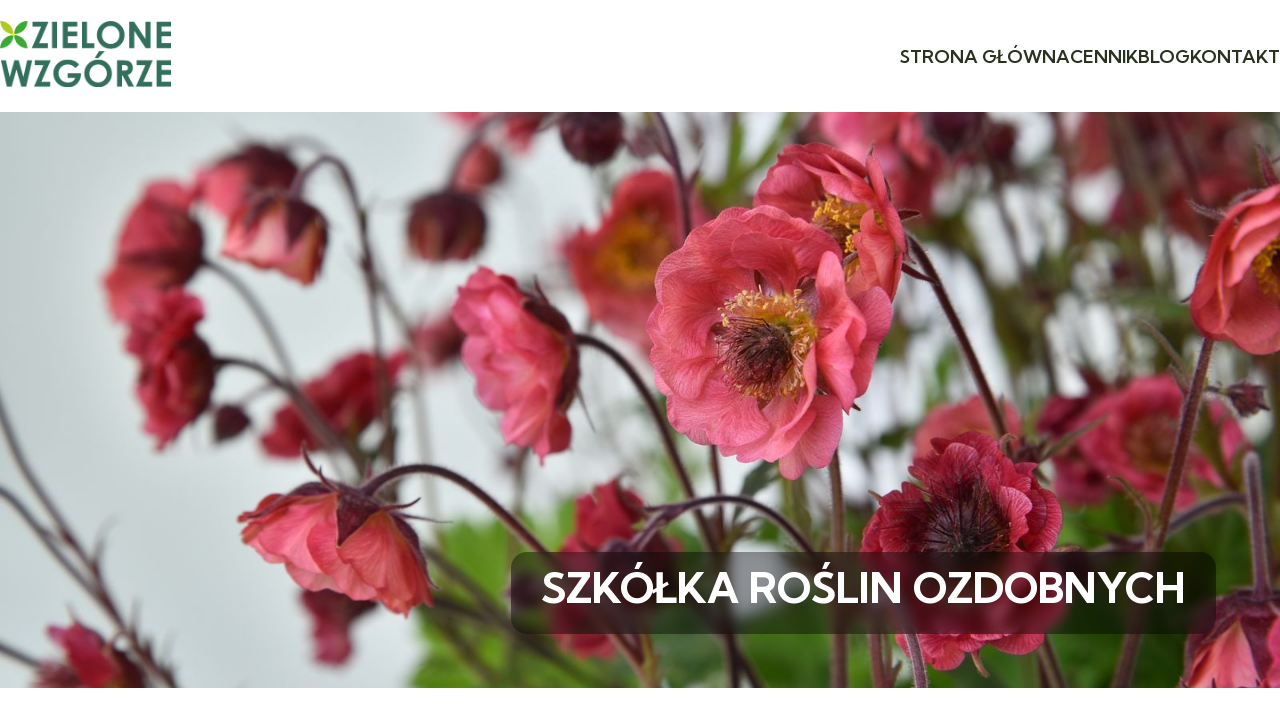

--- FILE ---
content_type: text/html; charset=UTF-8
request_url: https://szkolka-kager.pl/
body_size: 8669
content:

<!doctype html>
<html lang="pl-PL" >

<head>
	<meta charset="UTF-8" />
	<meta name="viewport" content="width=device-width, initial-scale=1" />
	<meta name='robots' content='index, follow, max-image-preview:large, max-snippet:-1, max-video-preview:-1' />

	<!-- This site is optimized with the Yoast SEO plugin v22.1 - https://yoast.com/wordpress/plugins/seo/ -->
	<title>Strona Główna - Zielone Wzgórze</title>
	<meta name="description" content="Strona Główna - Zapraszamy do szkółki roślin Zielone Wzgórze - miejsca pełnego pięknych i zdrowych roślin. Oferujemy szeroki wybór roślin." />
	<link rel="canonical" href="https://szkolka-kager.pl/" />
	<meta property="og:locale" content="pl_PL" />
	<meta property="og:type" content="website" />
	<meta property="og:title" content="Strona Główna - Zielone Wzgórze" />
	<meta property="og:description" content="Strona Główna - Zapraszamy do szkółki roślin Zielone Wzgórze - miejsca pełnego pięknych i zdrowych roślin. Oferujemy szeroki wybór roślin." />
	<meta property="og:url" content="https://szkolka-kager.pl/" />
	<meta property="og:site_name" content="Zielone Wzgórze" />
	<meta property="article:modified_time" content="2024-06-08T10:43:22+00:00" />
	<meta name="twitter:card" content="summary_large_image" />
	<script type="application/ld+json" class="yoast-schema-graph">{"@context":"https://schema.org","@graph":[{"@type":"WebPage","@id":"https://szkolka-kager.pl/","url":"https://szkolka-kager.pl/","name":"Strona Główna - Zielone Wzgórze","isPartOf":{"@id":"https://szkolka-kager.pl/#website"},"about":{"@id":"https://szkolka-kager.pl/#organization"},"datePublished":"2023-12-04T17:20:40+00:00","dateModified":"2024-06-08T10:43:22+00:00","description":"Strona Główna - Zapraszamy do szkółki roślin Zielone Wzgórze - miejsca pełnego pięknych i zdrowych roślin. Oferujemy szeroki wybór roślin.","breadcrumb":{"@id":"https://szkolka-kager.pl/#breadcrumb"},"inLanguage":"pl-PL","potentialAction":[{"@type":"ReadAction","target":["https://szkolka-kager.pl/"]}]},{"@type":"BreadcrumbList","@id":"https://szkolka-kager.pl/#breadcrumb","itemListElement":[{"@type":"ListItem","position":1,"name":"Strona główna"}]},{"@type":"WebSite","@id":"https://szkolka-kager.pl/#website","url":"https://szkolka-kager.pl/","name":"Zielone Wzgórze","description":"","publisher":{"@id":"https://szkolka-kager.pl/#organization"},"potentialAction":[{"@type":"SearchAction","target":{"@type":"EntryPoint","urlTemplate":"https://szkolka-kager.pl/?s={search_term_string}"},"query-input":"required name=search_term_string"}],"inLanguage":"pl-PL"},{"@type":"Organization","@id":"https://szkolka-kager.pl/#organization","name":"Zielone Wzgórze","url":"https://szkolka-kager.pl/","logo":{"@type":"ImageObject","inLanguage":"pl-PL","@id":"https://szkolka-kager.pl/#/schema/logo/image/","url":"https://szkolka-kager.pl/wp-content/uploads/2024/03/cropped-szkolka-logo-poziom1-cut.png","contentUrl":"https://szkolka-kager.pl/wp-content/uploads/2024/03/cropped-szkolka-logo-poziom1-cut.png","width":1871,"height":730,"caption":"Zielone Wzgórze"},"image":{"@id":"https://szkolka-kager.pl/#/schema/logo/image/"}}]}</script>
	<!-- / Yoast SEO plugin. -->


<link rel="alternate" type="application/rss+xml" title="Zielone Wzgórze &raquo; Kanał z wpisami" href="https://szkolka-kager.pl/feed/" />
<link rel="alternate" type="application/rss+xml" title="Zielone Wzgórze &raquo; Kanał z komentarzami" href="https://szkolka-kager.pl/comments/feed/" />
<script>
window._wpemojiSettings = {"baseUrl":"https:\/\/s.w.org\/images\/core\/emoji\/15.0.3\/72x72\/","ext":".png","svgUrl":"https:\/\/s.w.org\/images\/core\/emoji\/15.0.3\/svg\/","svgExt":".svg","source":{"concatemoji":"https:\/\/szkolka-kager.pl\/wp-includes\/js\/wp-emoji-release.min.js?ver=6.5.3"}};
/*! This file is auto-generated */
!function(i,n){var o,s,e;function c(e){try{var t={supportTests:e,timestamp:(new Date).valueOf()};sessionStorage.setItem(o,JSON.stringify(t))}catch(e){}}function p(e,t,n){e.clearRect(0,0,e.canvas.width,e.canvas.height),e.fillText(t,0,0);var t=new Uint32Array(e.getImageData(0,0,e.canvas.width,e.canvas.height).data),r=(e.clearRect(0,0,e.canvas.width,e.canvas.height),e.fillText(n,0,0),new Uint32Array(e.getImageData(0,0,e.canvas.width,e.canvas.height).data));return t.every(function(e,t){return e===r[t]})}function u(e,t,n){switch(t){case"flag":return n(e,"\ud83c\udff3\ufe0f\u200d\u26a7\ufe0f","\ud83c\udff3\ufe0f\u200b\u26a7\ufe0f")?!1:!n(e,"\ud83c\uddfa\ud83c\uddf3","\ud83c\uddfa\u200b\ud83c\uddf3")&&!n(e,"\ud83c\udff4\udb40\udc67\udb40\udc62\udb40\udc65\udb40\udc6e\udb40\udc67\udb40\udc7f","\ud83c\udff4\u200b\udb40\udc67\u200b\udb40\udc62\u200b\udb40\udc65\u200b\udb40\udc6e\u200b\udb40\udc67\u200b\udb40\udc7f");case"emoji":return!n(e,"\ud83d\udc26\u200d\u2b1b","\ud83d\udc26\u200b\u2b1b")}return!1}function f(e,t,n){var r="undefined"!=typeof WorkerGlobalScope&&self instanceof WorkerGlobalScope?new OffscreenCanvas(300,150):i.createElement("canvas"),a=r.getContext("2d",{willReadFrequently:!0}),o=(a.textBaseline="top",a.font="600 32px Arial",{});return e.forEach(function(e){o[e]=t(a,e,n)}),o}function t(e){var t=i.createElement("script");t.src=e,t.defer=!0,i.head.appendChild(t)}"undefined"!=typeof Promise&&(o="wpEmojiSettingsSupports",s=["flag","emoji"],n.supports={everything:!0,everythingExceptFlag:!0},e=new Promise(function(e){i.addEventListener("DOMContentLoaded",e,{once:!0})}),new Promise(function(t){var n=function(){try{var e=JSON.parse(sessionStorage.getItem(o));if("object"==typeof e&&"number"==typeof e.timestamp&&(new Date).valueOf()<e.timestamp+604800&&"object"==typeof e.supportTests)return e.supportTests}catch(e){}return null}();if(!n){if("undefined"!=typeof Worker&&"undefined"!=typeof OffscreenCanvas&&"undefined"!=typeof URL&&URL.createObjectURL&&"undefined"!=typeof Blob)try{var e="postMessage("+f.toString()+"("+[JSON.stringify(s),u.toString(),p.toString()].join(",")+"));",r=new Blob([e],{type:"text/javascript"}),a=new Worker(URL.createObjectURL(r),{name:"wpTestEmojiSupports"});return void(a.onmessage=function(e){c(n=e.data),a.terminate(),t(n)})}catch(e){}c(n=f(s,u,p))}t(n)}).then(function(e){for(var t in e)n.supports[t]=e[t],n.supports.everything=n.supports.everything&&n.supports[t],"flag"!==t&&(n.supports.everythingExceptFlag=n.supports.everythingExceptFlag&&n.supports[t]);n.supports.everythingExceptFlag=n.supports.everythingExceptFlag&&!n.supports.flag,n.DOMReady=!1,n.readyCallback=function(){n.DOMReady=!0}}).then(function(){return e}).then(function(){var e;n.supports.everything||(n.readyCallback(),(e=n.source||{}).concatemoji?t(e.concatemoji):e.wpemoji&&e.twemoji&&(t(e.twemoji),t(e.wpemoji)))}))}((window,document),window._wpemojiSettings);
</script>
<style id='wp-emoji-styles-inline-css'>

	img.wp-smiley, img.emoji {
		display: inline !important;
		border: none !important;
		box-shadow: none !important;
		height: 1em !important;
		width: 1em !important;
		margin: 0 0.07em !important;
		vertical-align: -0.1em !important;
		background: none !important;
		padding: 0 !important;
	}
</style>
<link rel='stylesheet' id='wp-block-library-css' href='https://szkolka-kager.pl/wp-includes/css/dist/block-library/style.min.css?ver=6.5.3' media='all' />
<style id='wp-block-library-theme-inline-css'>
.wp-block-audio figcaption{color:#555;font-size:13px;text-align:center}.is-dark-theme .wp-block-audio figcaption{color:#ffffffa6}.wp-block-audio{margin:0 0 1em}.wp-block-code{border:1px solid #ccc;border-radius:4px;font-family:Menlo,Consolas,monaco,monospace;padding:.8em 1em}.wp-block-embed figcaption{color:#555;font-size:13px;text-align:center}.is-dark-theme .wp-block-embed figcaption{color:#ffffffa6}.wp-block-embed{margin:0 0 1em}.blocks-gallery-caption{color:#555;font-size:13px;text-align:center}.is-dark-theme .blocks-gallery-caption{color:#ffffffa6}.wp-block-image figcaption{color:#555;font-size:13px;text-align:center}.is-dark-theme .wp-block-image figcaption{color:#ffffffa6}.wp-block-image{margin:0 0 1em}.wp-block-pullquote{border-bottom:4px solid;border-top:4px solid;color:currentColor;margin-bottom:1.75em}.wp-block-pullquote cite,.wp-block-pullquote footer,.wp-block-pullquote__citation{color:currentColor;font-size:.8125em;font-style:normal;text-transform:uppercase}.wp-block-quote{border-left:.25em solid;margin:0 0 1.75em;padding-left:1em}.wp-block-quote cite,.wp-block-quote footer{color:currentColor;font-size:.8125em;font-style:normal;position:relative}.wp-block-quote.has-text-align-right{border-left:none;border-right:.25em solid;padding-left:0;padding-right:1em}.wp-block-quote.has-text-align-center{border:none;padding-left:0}.wp-block-quote.is-large,.wp-block-quote.is-style-large,.wp-block-quote.is-style-plain{border:none}.wp-block-search .wp-block-search__label{font-weight:700}.wp-block-search__button{border:1px solid #ccc;padding:.375em .625em}:where(.wp-block-group.has-background){padding:1.25em 2.375em}.wp-block-separator.has-css-opacity{opacity:.4}.wp-block-separator{border:none;border-bottom:2px solid;margin-left:auto;margin-right:auto}.wp-block-separator.has-alpha-channel-opacity{opacity:1}.wp-block-separator:not(.is-style-wide):not(.is-style-dots){width:100px}.wp-block-separator.has-background:not(.is-style-dots){border-bottom:none;height:1px}.wp-block-separator.has-background:not(.is-style-wide):not(.is-style-dots){height:2px}.wp-block-table{margin:0 0 1em}.wp-block-table td,.wp-block-table th{word-break:normal}.wp-block-table figcaption{color:#555;font-size:13px;text-align:center}.is-dark-theme .wp-block-table figcaption{color:#ffffffa6}.wp-block-video figcaption{color:#555;font-size:13px;text-align:center}.is-dark-theme .wp-block-video figcaption{color:#ffffffa6}.wp-block-video{margin:0 0 1em}.wp-block-template-part.has-background{margin-bottom:0;margin-top:0;padding:1.25em 2.375em}
</style>
<style id='classic-theme-styles-inline-css'>
/*! This file is auto-generated */
.wp-block-button__link{color:#fff;background-color:#32373c;border-radius:9999px;box-shadow:none;text-decoration:none;padding:calc(.667em + 2px) calc(1.333em + 2px);font-size:1.125em}.wp-block-file__button{background:#32373c;color:#fff;text-decoration:none}
</style>
<style id='global-styles-inline-css'>
body{--wp--preset--color--black: #000000;--wp--preset--color--cyan-bluish-gray: #abb8c3;--wp--preset--color--white: #FFFFFF;--wp--preset--color--pale-pink: #f78da7;--wp--preset--color--vivid-red: #cf2e2e;--wp--preset--color--luminous-vivid-orange: #ff6900;--wp--preset--color--luminous-vivid-amber: #fcb900;--wp--preset--color--light-green-cyan: #7bdcb5;--wp--preset--color--vivid-green-cyan: #00d084;--wp--preset--color--pale-cyan-blue: #8ed1fc;--wp--preset--color--vivid-cyan-blue: #0693e3;--wp--preset--color--vivid-purple: #9b51e0;--wp--preset--color--dark-gray: #28303D;--wp--preset--color--gray: #39414D;--wp--preset--color--green: #D1E4DD;--wp--preset--color--blue: #D1DFE4;--wp--preset--color--purple: #D1D1E4;--wp--preset--color--red: #E4D1D1;--wp--preset--color--orange: #E4DAD1;--wp--preset--color--yellow: #EEEADD;--wp--preset--gradient--vivid-cyan-blue-to-vivid-purple: linear-gradient(135deg,rgba(6,147,227,1) 0%,rgb(155,81,224) 100%);--wp--preset--gradient--light-green-cyan-to-vivid-green-cyan: linear-gradient(135deg,rgb(122,220,180) 0%,rgb(0,208,130) 100%);--wp--preset--gradient--luminous-vivid-amber-to-luminous-vivid-orange: linear-gradient(135deg,rgba(252,185,0,1) 0%,rgba(255,105,0,1) 100%);--wp--preset--gradient--luminous-vivid-orange-to-vivid-red: linear-gradient(135deg,rgba(255,105,0,1) 0%,rgb(207,46,46) 100%);--wp--preset--gradient--very-light-gray-to-cyan-bluish-gray: linear-gradient(135deg,rgb(238,238,238) 0%,rgb(169,184,195) 100%);--wp--preset--gradient--cool-to-warm-spectrum: linear-gradient(135deg,rgb(74,234,220) 0%,rgb(151,120,209) 20%,rgb(207,42,186) 40%,rgb(238,44,130) 60%,rgb(251,105,98) 80%,rgb(254,248,76) 100%);--wp--preset--gradient--blush-light-purple: linear-gradient(135deg,rgb(255,206,236) 0%,rgb(152,150,240) 100%);--wp--preset--gradient--blush-bordeaux: linear-gradient(135deg,rgb(254,205,165) 0%,rgb(254,45,45) 50%,rgb(107,0,62) 100%);--wp--preset--gradient--luminous-dusk: linear-gradient(135deg,rgb(255,203,112) 0%,rgb(199,81,192) 50%,rgb(65,88,208) 100%);--wp--preset--gradient--pale-ocean: linear-gradient(135deg,rgb(255,245,203) 0%,rgb(182,227,212) 50%,rgb(51,167,181) 100%);--wp--preset--gradient--electric-grass: linear-gradient(135deg,rgb(202,248,128) 0%,rgb(113,206,126) 100%);--wp--preset--gradient--midnight: linear-gradient(135deg,rgb(2,3,129) 0%,rgb(40,116,252) 100%);--wp--preset--gradient--purple-to-yellow: linear-gradient(160deg, #D1D1E4 0%, #EEEADD 100%);--wp--preset--gradient--yellow-to-purple: linear-gradient(160deg, #EEEADD 0%, #D1D1E4 100%);--wp--preset--gradient--green-to-yellow: linear-gradient(160deg, #D1E4DD 0%, #EEEADD 100%);--wp--preset--gradient--yellow-to-green: linear-gradient(160deg, #EEEADD 0%, #D1E4DD 100%);--wp--preset--gradient--red-to-yellow: linear-gradient(160deg, #E4D1D1 0%, #EEEADD 100%);--wp--preset--gradient--yellow-to-red: linear-gradient(160deg, #EEEADD 0%, #E4D1D1 100%);--wp--preset--gradient--purple-to-red: linear-gradient(160deg, #D1D1E4 0%, #E4D1D1 100%);--wp--preset--gradient--red-to-purple: linear-gradient(160deg, #E4D1D1 0%, #D1D1E4 100%);--wp--preset--font-size--small: 18px;--wp--preset--font-size--medium: 20px;--wp--preset--font-size--large: 24px;--wp--preset--font-size--x-large: 42px;--wp--preset--font-size--extra-small: 16px;--wp--preset--font-size--normal: 20px;--wp--preset--font-size--extra-large: 40px;--wp--preset--font-size--huge: 96px;--wp--preset--font-size--gigantic: 144px;--wp--preset--spacing--20: 0.44rem;--wp--preset--spacing--30: 0.67rem;--wp--preset--spacing--40: 1rem;--wp--preset--spacing--50: 1.5rem;--wp--preset--spacing--60: 2.25rem;--wp--preset--spacing--70: 3.38rem;--wp--preset--spacing--80: 5.06rem;--wp--preset--shadow--natural: 6px 6px 9px rgba(0, 0, 0, 0.2);--wp--preset--shadow--deep: 12px 12px 50px rgba(0, 0, 0, 0.4);--wp--preset--shadow--sharp: 6px 6px 0px rgba(0, 0, 0, 0.2);--wp--preset--shadow--outlined: 6px 6px 0px -3px rgba(255, 255, 255, 1), 6px 6px rgba(0, 0, 0, 1);--wp--preset--shadow--crisp: 6px 6px 0px rgba(0, 0, 0, 1);}:where(.is-layout-flex){gap: 0.5em;}:where(.is-layout-grid){gap: 0.5em;}body .is-layout-flex{display: flex;}body .is-layout-flex{flex-wrap: wrap;align-items: center;}body .is-layout-flex > *{margin: 0;}body .is-layout-grid{display: grid;}body .is-layout-grid > *{margin: 0;}:where(.wp-block-columns.is-layout-flex){gap: 2em;}:where(.wp-block-columns.is-layout-grid){gap: 2em;}:where(.wp-block-post-template.is-layout-flex){gap: 1.25em;}:where(.wp-block-post-template.is-layout-grid){gap: 1.25em;}.has-black-color{color: var(--wp--preset--color--black) !important;}.has-cyan-bluish-gray-color{color: var(--wp--preset--color--cyan-bluish-gray) !important;}.has-white-color{color: var(--wp--preset--color--white) !important;}.has-pale-pink-color{color: var(--wp--preset--color--pale-pink) !important;}.has-vivid-red-color{color: var(--wp--preset--color--vivid-red) !important;}.has-luminous-vivid-orange-color{color: var(--wp--preset--color--luminous-vivid-orange) !important;}.has-luminous-vivid-amber-color{color: var(--wp--preset--color--luminous-vivid-amber) !important;}.has-light-green-cyan-color{color: var(--wp--preset--color--light-green-cyan) !important;}.has-vivid-green-cyan-color{color: var(--wp--preset--color--vivid-green-cyan) !important;}.has-pale-cyan-blue-color{color: var(--wp--preset--color--pale-cyan-blue) !important;}.has-vivid-cyan-blue-color{color: var(--wp--preset--color--vivid-cyan-blue) !important;}.has-vivid-purple-color{color: var(--wp--preset--color--vivid-purple) !important;}.has-black-background-color{background-color: var(--wp--preset--color--black) !important;}.has-cyan-bluish-gray-background-color{background-color: var(--wp--preset--color--cyan-bluish-gray) !important;}.has-white-background-color{background-color: var(--wp--preset--color--white) !important;}.has-pale-pink-background-color{background-color: var(--wp--preset--color--pale-pink) !important;}.has-vivid-red-background-color{background-color: var(--wp--preset--color--vivid-red) !important;}.has-luminous-vivid-orange-background-color{background-color: var(--wp--preset--color--luminous-vivid-orange) !important;}.has-luminous-vivid-amber-background-color{background-color: var(--wp--preset--color--luminous-vivid-amber) !important;}.has-light-green-cyan-background-color{background-color: var(--wp--preset--color--light-green-cyan) !important;}.has-vivid-green-cyan-background-color{background-color: var(--wp--preset--color--vivid-green-cyan) !important;}.has-pale-cyan-blue-background-color{background-color: var(--wp--preset--color--pale-cyan-blue) !important;}.has-vivid-cyan-blue-background-color{background-color: var(--wp--preset--color--vivid-cyan-blue) !important;}.has-vivid-purple-background-color{background-color: var(--wp--preset--color--vivid-purple) !important;}.has-black-border-color{border-color: var(--wp--preset--color--black) !important;}.has-cyan-bluish-gray-border-color{border-color: var(--wp--preset--color--cyan-bluish-gray) !important;}.has-white-border-color{border-color: var(--wp--preset--color--white) !important;}.has-pale-pink-border-color{border-color: var(--wp--preset--color--pale-pink) !important;}.has-vivid-red-border-color{border-color: var(--wp--preset--color--vivid-red) !important;}.has-luminous-vivid-orange-border-color{border-color: var(--wp--preset--color--luminous-vivid-orange) !important;}.has-luminous-vivid-amber-border-color{border-color: var(--wp--preset--color--luminous-vivid-amber) !important;}.has-light-green-cyan-border-color{border-color: var(--wp--preset--color--light-green-cyan) !important;}.has-vivid-green-cyan-border-color{border-color: var(--wp--preset--color--vivid-green-cyan) !important;}.has-pale-cyan-blue-border-color{border-color: var(--wp--preset--color--pale-cyan-blue) !important;}.has-vivid-cyan-blue-border-color{border-color: var(--wp--preset--color--vivid-cyan-blue) !important;}.has-vivid-purple-border-color{border-color: var(--wp--preset--color--vivid-purple) !important;}.has-vivid-cyan-blue-to-vivid-purple-gradient-background{background: var(--wp--preset--gradient--vivid-cyan-blue-to-vivid-purple) !important;}.has-light-green-cyan-to-vivid-green-cyan-gradient-background{background: var(--wp--preset--gradient--light-green-cyan-to-vivid-green-cyan) !important;}.has-luminous-vivid-amber-to-luminous-vivid-orange-gradient-background{background: var(--wp--preset--gradient--luminous-vivid-amber-to-luminous-vivid-orange) !important;}.has-luminous-vivid-orange-to-vivid-red-gradient-background{background: var(--wp--preset--gradient--luminous-vivid-orange-to-vivid-red) !important;}.has-very-light-gray-to-cyan-bluish-gray-gradient-background{background: var(--wp--preset--gradient--very-light-gray-to-cyan-bluish-gray) !important;}.has-cool-to-warm-spectrum-gradient-background{background: var(--wp--preset--gradient--cool-to-warm-spectrum) !important;}.has-blush-light-purple-gradient-background{background: var(--wp--preset--gradient--blush-light-purple) !important;}.has-blush-bordeaux-gradient-background{background: var(--wp--preset--gradient--blush-bordeaux) !important;}.has-luminous-dusk-gradient-background{background: var(--wp--preset--gradient--luminous-dusk) !important;}.has-pale-ocean-gradient-background{background: var(--wp--preset--gradient--pale-ocean) !important;}.has-electric-grass-gradient-background{background: var(--wp--preset--gradient--electric-grass) !important;}.has-midnight-gradient-background{background: var(--wp--preset--gradient--midnight) !important;}.has-small-font-size{font-size: var(--wp--preset--font-size--small) !important;}.has-medium-font-size{font-size: var(--wp--preset--font-size--medium) !important;}.has-large-font-size{font-size: var(--wp--preset--font-size--large) !important;}.has-x-large-font-size{font-size: var(--wp--preset--font-size--x-large) !important;}
.wp-block-navigation a:where(:not(.wp-element-button)){color: inherit;}
:where(.wp-block-post-template.is-layout-flex){gap: 1.25em;}:where(.wp-block-post-template.is-layout-grid){gap: 1.25em;}
:where(.wp-block-columns.is-layout-flex){gap: 2em;}:where(.wp-block-columns.is-layout-grid){gap: 2em;}
.wp-block-pullquote{font-size: 1.5em;line-height: 1.6;}
</style>
<link rel='stylesheet' id='woocommerce-layout-css' href='https://szkolka-kager.pl/wp-content/plugins/woocommerce/assets/css/woocommerce-layout.css?ver=8.3.1' media='all' />
<style id='woocommerce-layout-inline-css'>

	.infinite-scroll .woocommerce-pagination {
		display: none;
	}
</style>
<link rel='stylesheet' id='woocommerce-smallscreen-css' href='https://szkolka-kager.pl/wp-content/plugins/woocommerce/assets/css/woocommerce-smallscreen.css?ver=8.3.1' media='only screen and (max-width: 768px)' />
<link rel='stylesheet' id='woocommerce-general-css' href='https://szkolka-kager.pl/wp-content/plugins/woocommerce/assets/css/woocommerce.css?ver=8.3.1' media='all' />
<style id='woocommerce-inline-inline-css'>
.woocommerce form .form-row .required { visibility: visible; }
</style>
<link rel='stylesheet' id='szkolka-kager-scss-css' href='https://szkolka-kager.pl/wp-content/themes/zielone-wzgorze/assets/css/output.css?ver=6.5.3' media='all' />
<link rel='stylesheet' id='szkolka-kager-css-css' href='https://szkolka-kager.pl/wp-content/themes/zielone-wzgorze/style.css?ver=6.5.3' media='all' />
<link rel='stylesheet' id='splide_css-css' href='https://szkolka-kager.pl/wp-content/themes/zielone-wzgorze/assets/js/splide/dist/css/splide.min.css?ver=6.5.3' media='all' />
<link rel='stylesheet' id='hamburger_css-css' href='https://szkolka-kager.pl/wp-content/themes/zielone-wzgorze/assets/css/hamburger.css?ver=6.5.3' media='all' />
<script src="https://szkolka-kager.pl/wp-includes/js/jquery/jquery.min.js?ver=3.7.1" id="jquery-core-js"></script>
<script src="https://szkolka-kager.pl/wp-includes/js/jquery/jquery-migrate.min.js?ver=3.4.1" id="jquery-migrate-js"></script>
<script src="https://szkolka-kager.pl/wp-content/plugins/woocommerce/assets/js/jquery-blockui/jquery.blockUI.min.js?ver=2.7.0-wc.8.3.1" id="jquery-blockui-js" defer data-wp-strategy="defer"></script>
<script src="https://szkolka-kager.pl/wp-content/plugins/woocommerce/assets/js/js-cookie/js.cookie.min.js?ver=2.1.4-wc.8.3.1" id="js-cookie-js" defer data-wp-strategy="defer"></script>
<script id="woocommerce-js-extra">
var woocommerce_params = {"ajax_url":"\/wp-admin\/admin-ajax.php","wc_ajax_url":"\/?wc-ajax=%%endpoint%%"};
</script>
<script src="https://szkolka-kager.pl/wp-content/plugins/woocommerce/assets/js/frontend/woocommerce.min.js?ver=8.3.1" id="woocommerce-js" defer data-wp-strategy="defer"></script>
<link rel="https://api.w.org/" href="https://szkolka-kager.pl/wp-json/" /><link rel="alternate" type="application/json" href="https://szkolka-kager.pl/wp-json/wp/v2/pages/46" /><link rel="EditURI" type="application/rsd+xml" title="RSD" href="https://szkolka-kager.pl/xmlrpc.php?rsd" />
<meta name="generator" content="WordPress 6.5.3" />
<meta name="generator" content="WooCommerce 8.3.1" />
<link rel='shortlink' href='https://szkolka-kager.pl/' />
<link rel="alternate" type="application/json+oembed" href="https://szkolka-kager.pl/wp-json/oembed/1.0/embed?url=https%3A%2F%2Fszkolka-kager.pl%2F" />
<link rel="alternate" type="text/xml+oembed" href="https://szkolka-kager.pl/wp-json/oembed/1.0/embed?url=https%3A%2F%2Fszkolka-kager.pl%2F&#038;format=xml" />
	<noscript><style>.woocommerce-product-gallery{ opacity: 1 !important; }</style></noscript>
	<link rel="icon" href="https://szkolka-kager.pl/wp-content/uploads/2024/09/cropped-szkolka-LOGO-MINIMAL-32x32.png" sizes="32x32" />
<link rel="icon" href="https://szkolka-kager.pl/wp-content/uploads/2024/09/cropped-szkolka-LOGO-MINIMAL-192x192.png" sizes="192x192" />
<link rel="apple-touch-icon" href="https://szkolka-kager.pl/wp-content/uploads/2024/09/cropped-szkolka-LOGO-MINIMAL-180x180.png" />
<meta name="msapplication-TileImage" content="https://szkolka-kager.pl/wp-content/uploads/2024/09/cropped-szkolka-LOGO-MINIMAL-270x270.png" />
</head>

<body class="home page-template page-template-index page-template-index-php page page-id-46 wp-custom-logo wp-embed-responsive theme-zielone-wzgorze woocommerce-no-js is-light-theme no-js singular">
		<div id="page" class="site">
		<Header class="Header">
			<div class="Header__Logo">
				<span class="custom-logo-link"><img width="1871" height="730" src="https://szkolka-kager.pl/wp-content/uploads/2024/03/cropped-szkolka-logo-poziom1-cut.png" class="custom-logo" alt="" decoding="async" fetchpriority="high" srcset="https://szkolka-kager.pl/wp-content/uploads/2024/03/cropped-szkolka-logo-poziom1-cut.png 1871w, https://szkolka-kager.pl/wp-content/uploads/2024/03/cropped-szkolka-logo-poziom1-cut-1024x400.png 1024w, https://szkolka-kager.pl/wp-content/uploads/2024/03/cropped-szkolka-logo-poziom1-cut-768x300.png 768w, https://szkolka-kager.pl/wp-content/uploads/2024/03/cropped-szkolka-logo-poziom1-cut-1536x599.png 1536w, https://szkolka-kager.pl/wp-content/uploads/2024/03/cropped-szkolka-logo-poziom1-cut-1568x612.png 1568w, https://szkolka-kager.pl/wp-content/uploads/2024/03/cropped-szkolka-logo-poziom1-cut-300x117.png 300w, https://szkolka-kager.pl/wp-content/uploads/2024/03/cropped-szkolka-logo-poziom1-cut-600x234.png 600w" sizes="(max-width: 1871px) 100vw, 1871px" /></span>			</div>
			<nav class="Header__Menu">
				<a href="/">STRONA GŁÓWNA</a>
				<!-- <a href="/katalog/">KATALOG</a> -->
				<a href="/cennik/">CENNIK</a>
				<a href="/blog/">BLOG</a>
				<a href="/kontakt/">KONTAKT</a>
			</nav>
			<button class="Header__Hamburger hamburger hamburger--slider" type="button">
				<span class="hamburger-box">
					<span class="hamburger-inner"></span>
				</span>
			</button>
		</Header>
		<div class="Header__MobileMenuWrapper">
			<nav class="Header__MobileMenu">
				<a href="/">STRONA GŁÓWNA</a>
				<!-- <a href="/katalog/">KATALOG</a> -->
				<a href="/cennik/">CENNIK</a>
				<a href="/blog/">BLOG</a>
				<a href="/kontakt/">KONTAKT</a>
			</nav>
		</div>

		<div id="content" class="site-content">
			<div id="primary" class="content-area">
				<main id="main" class="site-main"><div id="primary">
    <main id="main" class="">
        <section class="Home__Hero">
	    <img src="https://szkolka-kager.pl/wp-content/uploads/2024/03/ban-07-1.jpg" />
            	        <div class="Home__HeroTextWrapper">
		                            <p class="Home__HeroTextTop">
                            SZKÓŁKA ROŚLIN OZDOBNYCH		        </p>
                                                        </div>
	            </section>

        <section class="Home__SecondSection Layout__Wrapper">
            <p class="Home__Text">
                Szkółka Zielone Wzgórze od 30 lat jest źródłem bogatego asortymentu roślin tworzących ogrody i parki w Polsce i za granicą. Obecnie na powierzchni 5 ha oferujemy ponad 1000 gatunków i odmian bylin, traw, krzewów i drzew. Nasza specjalność to rośliny do nasadzeń naturalistycznych odporne na niekorzystne warunki środowiskowe. Asortyment jest stale wzbogacany o liczne nowości. Szkółka prowadzi sprzedaż hurtową i detaliczną.            </p>
            <img class="Home__Image" src="https://szkolka-kager.pl/wp-content/uploads/2023/12/zszp_logo_480-1.png" />
        </section>

                    <section class="Home__ImageSliderWrapper">
                <div id="image-carousel" class="splide Home__ImageSlider">
                    <div class="splide__track">
                        <ul class="splide__list">
                                                                                                <li class="splide__slide Home__ImageSliderImage">
                                        <img src="https://szkolka-kager.pl/wp-content/uploads/2024/03/01.jpg" alt="">
                                    </li>
                                                                                                                                <li class="splide__slide Home__ImageSliderImage">
                                        <img src="https://szkolka-kager.pl/wp-content/uploads/2024/03/02.jpg" alt="">
                                    </li>
                                                                                                                                <li class="splide__slide Home__ImageSliderImage">
                                        <img src="https://szkolka-kager.pl/wp-content/uploads/2024/03/11.jpg" alt="">
                                    </li>
                                                                                                                                <li class="splide__slide Home__ImageSliderImage">
                                        <img src="https://szkolka-kager.pl/wp-content/uploads/2024/03/04.jpg" alt="">
                                    </li>
                                                                                                                                <li class="splide__slide Home__ImageSliderImage">
                                        <img src="https://szkolka-kager.pl/wp-content/uploads/2024/03/05.jpg" alt="">
                                    </li>
                                                                                                                                <li class="splide__slide Home__ImageSliderImage">
                                        <img src="https://szkolka-kager.pl/wp-content/uploads/2024/03/06.jpg" alt="">
                                    </li>
                                                                                                                                <li class="splide__slide Home__ImageSliderImage">
                                        <img src="https://szkolka-kager.pl/wp-content/uploads/2024/03/07.jpg" alt="">
                                    </li>
                                                                                                                                <li class="splide__slide Home__ImageSliderImage">
                                        <img src="https://szkolka-kager.pl/wp-content/uploads/2024/03/08.jpg" alt="">
                                    </li>
                                                                                                                                <li class="splide__slide Home__ImageSliderImage">
                                        <img src="https://szkolka-kager.pl/wp-content/uploads/2024/03/09.jpg" alt="">
                                    </li>
                                                                                                                                <li class="splide__slide Home__ImageSliderImage">
                                        <img src="https://szkolka-kager.pl/wp-content/uploads/2024/03/10.jpg" alt="">
                                    </li>
                                                                                    </ul>
                    </div>
                </div>
            </section>
                <!-- <section class="Home__BlogButtonWrapper">
            <a href="/blog">
                <button>Blog</button>
            </a>
        </section> -->
    </main>
</div>
<script src="https://szkolka-kager.pl/wp-content/themes/zielone-wzgorze/assets/js/splide/dist/js/splide.min.js"></script>
<script>
    document.addEventListener('DOMContentLoaded', function () {
        new Splide('#image-carousel', {
            type: 'loop',
            focus: 'center',
            autoplay: true,
            updateOnMove: true,
            throttle: 300,
        }).mount();
    });
</script>


</main><!-- #main -->
</div><!-- #primary -->
</div><!-- #content -->

<footer id="colophon" class="Footer">
    <div class="Footer__Wrapper">
        <div class="Footer__Upper">
            <div class="Footer__Tile">
                <p class="Footer__UpperText">
                    GODZINY OTWARCIA                </p>
                <p class="Footer__LowerText">
                    Kwiecień-paździenik<br>poniedziałek - piątek: 7:00 - 17:00<br>sobota: 8:00 - 14:00<br><br>Listopad-marzec<br>poniedziałek - piątek: 8:00 - 15:00<br>sobota:</b> 8:00 - 13:00                </p>
            </div>
            <div class="Footer__Tile">
                <p class="Footer__UpperText">
                    ADRES                </p>
                <p class="Footer__LowerText">
                    24-150 Nałęczów,<br>Kombatantów 10 A                </p>
            </div>
            <div class="Footer__Tile">
                <p class="Footer__UpperText">
                    E-MAIL                </p>
                <p class="Footer__LowerText">
                    szkolkakager@gmail.com                </p>
            </div>
        </div>
        <!-- <a href="/blog" class="Footer__Blog">
            Blog
        </a> -->
        <div class="Footer__Lower">&copy; Copyright 2023. Wszelkie Prawa Zastrzeżone.</div>
    </div>
</footer>

</div>

<script>document.body.classList.remove("no-js");</script>	<script>
		if (-1 !== navigator.userAgent.indexOf('MSIE') || -1 !== navigator.appVersion.indexOf('Trident/')) {
			document.body.classList.add('is-IE');
		}
	</script>
		<script type="text/javascript">
		(function () {
			var c = document.body.className;
			c = c.replace(/woocommerce-no-js/, 'woocommerce-js');
			document.body.className = c;
		})();
	</script>
	<script src="https://szkolka-kager.pl/wp-content/themes/zielone-wzgorze/assets/js/sidebar.js?ver=1.0" id="do-fixed-sidebar-js"></script>
<script src="https://szkolka-kager.pl/wp-content/themes/zielone-wzgorze/assets/js/header.js?ver=1.0" id="header_js-js"></script>

</body>

</html>

--- FILE ---
content_type: text/css
request_url: https://szkolka-kager.pl/wp-content/themes/zielone-wzgorze/assets/css/output.css?ver=6.5.3
body_size: 25383
content:
.Catalog__Wrapper {
  display: flex;
  justify-content: space-between;
}
@media (max-width: 820px) {
  .Catalog__Wrapper {
    gap: 40px;
    flex-direction: column;
  }
}
@media (min-width: 820px) {
  .Catalog__Wrapper {
    gap: 20px;
  }
}
@media (min-width: 1024px) {
  .Catalog__Wrapper {
    gap: 35px;
  }
}
@media (min-width: 1300px) {
  .Catalog__Wrapper {
    gap: 55px;
  }
}
.Catalog__ProductGrid {
  width: 100%;
  height: auto;
  display: grid;
  grid-template-columns: repeat(3, 1fr);
  flex-grow: 1;
  row-gap: 20px;
  padding-block-end: 57px;
  column-gap: 20px;
}
@media (max-width: 560px) {
  .Catalog__ProductGrid {
    column-gap: 14px;
    grid-template-columns: repeat(2, 1fr);
  }
}
@media (min-width: 820px) {
  .Catalog__ProductGrid {
    column-gap: 15px;
  }
}
@media (min-width: 1024px) {
  .Catalog__ProductGrid {
    column-gap: 30px;
  }
}
@media (min-width: 1300px) {
  .Catalog__ProductGrid {
    column-gap: 40px;
  }
}
.Catalog__ProductGridWrapper {
  max-width: 851px;
}
.Catalog__ProductTile {
  max-width: 255px;
  width: 100%;
  cursor: pointer;
  text-align: center;
  display: flex;
  flex-direction: column;
}
@media (max-width: 460px) {
  .Catalog__ProductTile {
    max-width: none;
  }
}
.Catalog__ProductTileImage {
  max-width: 255px;
  width: 100%;
  border-radius: 12px;
}
@media (max-width: 460px) {
  .Catalog__ProductTileImage {
    max-width: none;
    display: flex;
    justify-content: center;
  }
}
.Catalog__ProductTileImage img {
  border-radius: 12px;
  height: auto !important;
  aspect-ratio: 1/1;
}
@media (max-width: 460px) {
  .Catalog__ProductTileImage img {
    max-width: 255px !important;
  }
}
.Catalog__ProductTileTitle {
  margin-top: 6px;
  color: #293120;
  font-family: Kumbh Sans;
  font-size: 16px;
}
.Catalog__Pagination {
  display: flex;
  gap: 8px;
  padding-bottom: 30px;
}
.Catalog__PaginationButton {
  cursor: pointer;
  color: #293120;
  font-family: Kumbh Sans;
  font-size: 20px;
  font-weight: 400;
}
.Catalog__PaginationButton-active {
  font-weight: 700;
  pointer-events: none;
}
.Catalog__PaginationWrapper {
  display: flex;
  justify-content: center;
}
.Catalog__PaginationSign {
  transform: translateY(-2px);
}
.Catalog__LetterSearchBox {
  border-radius: 12px;
  padding-block: 28px;
  padding-inline: 40px;
  background-color: #d9d9d9;
  max-width: 1053px;
  margin-inline: auto;
  margin-block-end: 56px;
}
.Catalog__LetterSearchBox p {
  font-family: Kumbh Sans;
  font-size: 20px;
  font-weight: bold;
  color: #293120;
  margin-block-end: 20px;
}
@media (max-width: 820px) {
  .Catalog__LetterSearchBox p {
    text-align: center;
  }
}
.Catalog__LetterSearchIcon {
  display: flex;
  justify-content: end;
  transform: translateY(-6px);
  flex: 1;
}
@media (max-width: 820px) {
  .Catalog__LetterSearchIcon {
    display: none;
  }
}
.Catalog__LetterSearchLetters {
  justify-content: flex-end;
  display: flex;
  gap: 2px;
  flex-wrap: wrap;
}
@media (max-width: 820px) {
  .Catalog__LetterSearchLetters {
    justify-content: center;
  }
}
.Catalog__LetterSearchLetter {
  font-family: Kumbh Sans;
  font-size: 20px;
  font-weight: bold;
  text-align: center;
  padding-inline: 5px;
  padding-block: 4px;
  color: #767676;
  cursor: pointer;
}
.Catalog__LetterSearchLetter:hover {
  color: #293120;
}
.Catalog__LetterSearchLetterSelected {
  color: #293120;
}
.Catalog__Empty {
  font-family: Kumbh Sans;
  width: 100%;
  font-size: 24px;
  font-weight: bold;
  text-align: center;
  color: #293120;
  padding-block-start: 16px;
  margin-block-end: 140px;
}

.Header {
  display: flex;
  justify-content: space-between;
  align-items: center;
  height: 112px;
  max-width: 1244px;
  margin-inline: auto;
  max-width: 1300px;
  padding-inline: 20px;
  position: relative;
  z-index: 100;
}
@media (min-width: 820px) {
  .Header {
    max-width: 1340px;
    padding-inline: 40px;
  }
}
@media (min-width: 1300px) {
  .Header {
    max-width: 1420px;
    padding-inline: 80px;
  }
}
.Header__PageLabel {
  background-size: cover;
  width: 100%;
  text-align: center;
  display: flex;
  align-items: center;
  justify-content: center;
  text-transform: uppercase;
  height: 226px;
  color: #fff;
  font-family: Kumbh Sans;
  font-size: 32px;
  font-weight: 700;
  text-shadow: 8px 0 8px #000;
  background-blend-mode: darken;
  word-wrap: break-word;
}
@media (max-width: 460px) {
  .Header__PageLabel {
    font-size: 24px;
  }
}
@media (max-width: 820px) {
  .Header__PageLabel {
    height: 170px;
  }
}
.Header__PageLabel p {
  margin-block-start: 10px;
  font-size: 20px;
}
@media (max-width: 460px) {
  .Header__PageLabel p {
    font-size: 16px;
  }
}
.Header__Menu {
  color: #293120;
  text-align: center;
  font-family: Kumbh Sans;
  font-size: 18px;
  align-items: center;
  font-weight: 600;
  line-height: normal;
  display: flex;
  gap: 30px;
}
@media (min-width: 1024px) {
  .Header__Menu {
    gap: 55px;
  }
}
@media (max-width: 820px) {
  .Header__Menu {
    display: none;
  }
}
.Header__Hamburger {
  display: none !important;
}
@media (max-width: 820px) {
  .Header__Hamburger {
    display: block !important;
  }
}
.Header__MobileMenu {
  color: #293120;
  text-align: center;
  font-family: Kumbh Sans;
  font-size: 18px;
  font-weight: 600;
  line-height: normal;
  display: flex;
  gap: 55px;
  padding-inline: 30px;
  display: flex;
  flex-direction: column;
  gap: 50px;
  justify-content: center;
  align-items: center;
}
.Header__MobileMenuWrapper {
  z-index: 50;
  top: 0;
  position: fixed;
  width: 100%;
  height: 100%;
  background-color: white;
  display: none;
  left: 100%;
  transition: left 300ms cubic-bezier(0.19, 1, 0.22, 1);
  align-items: center;
  justify-content: center;
}
@media (max-width: 820px) {
  .Header__MobileMenuWrapper {
    display: flex;
  }
}
.Header__MobileMenuWrapper-is-active {
  left: 0%;
}

.Sidebar {
  width: 100%;
  background-color: #3c8840;
  position: relative;
  height: 100%;
  /* Chrome, Edge, and Safari */
}
.Sidebar {
  scrollbar-width: auto;
  scrollbar-color: hsl(120, 35%, 20%) transparent;
}
.Sidebar::-webkit-scrollbar {
  width: 12px;
}
.Sidebar::-webkit-scrollbar-track {
  background: transparent;
}
.Sidebar::-webkit-scrollbar-thumb {
  background-color: hsl(120, 35%, 20%);
  border-radius: 12px;
  border: 2px solid transparent;
}
@media (max-width: 820px) {
  .Sidebar {
    padding-inline: 60px;
    padding-block: 30px;
    border-radius: 12px;
  }
}
@media (max-width: 460px) {
  .Sidebar {
    padding-inline: 30px;
  }
}
@media (min-width: 820px) {
  .Sidebar {
    border-top-left-radius: 12px;
    border-top-right-radius: 12px;
    max-width: 240px;
    padding-inline: 20px;
    padding-block: 30px;
  }
}
@media (min-width: 1024px) {
  .Sidebar {
    max-width: 300px;
    padding-inline: 30px;
    padding-block: 30px;
  }
}
@media (min-width: 1300px) {
  .Sidebar {
    max-width: 329px;
    padding-inline: 42px;
    padding-block: 42px;
  }
}
.Sidebar__Wrapper {
  width: 100%;
}
@media (max-width: 820px) {
  .Sidebar__Wrapper {
    display: none;
    position: fixed;
    top: 0;
    left: 0;
    z-index: 200;
    padding-inline: 30px;
    padding-block: 30px;
  }
}
@media (max-width: 460px) {
  .Sidebar__Wrapper {
    padding-inline: 15px;
    padding-block: 20px;
  }
}
@media (min-width: 820px) {
  .Sidebar__Wrapper {
    max-width: 240px;
  }
}
@media (min-width: 1024px) {
  .Sidebar__Wrapper {
    max-width: 300px;
  }
}
@media (min-width: 1300px) {
  .Sidebar__Wrapper {
    max-width: 329px;
  }
}
.Sidebar-active {
  display: block;
  height: 100%;
}
.Sidebar-active .Sidebar {
  overflow-y: auto;
  height: 100%;
}
.Sidebar__CloseButton {
  position: absolute;
  right: 30px;
  cursor: pointer;
}
@media (max-width: 460px) {
  .Sidebar__CloseButton {
    right: 20px;
    top: 20px;
  }
}
@media (min-width: 820px) {
  .Sidebar__CloseButton {
    display: none;
  }
}
.Sidebar__MobileOpenButton {
  background-color: #3c8840;
  width: 100%;
  text-align: center;
  padding-block: 25px;
  padding-inline: 30px;
  border-radius: 12px;
  color: #fff;
  cursor: pointer;
  font-family: Kumbh Sans;
  font-size: 22px;
  font-style: normal;
  font-weight: 700;
}
@media (min-width: 820px) {
  .Sidebar__MobileOpenButton {
    display: none;
  }
}
.Sidebar__Overlay {
  position: fixed;
  z-index: 150;
  background-color: rgba(0, 0, 0, 0.7);
  width: 100%;
  height: 100%;
  left: 0;
  top: 0;
  display: none;
}
@media (min-width: 820px) {
  .Sidebar__Overlay {
    display: none !important;
  }
}
.Sidebar__Overlay-visible {
  display: block;
}
.Sidebar__List {
  height: 0px;
  overflow: hidden;
  margin-block-end: 20px;
  transition: height 0.3s ease;
}
@media (max-width: 820px) {
  .Sidebar__List {
    margin-block-end: 10px;
  }
}
.Sidebar__ListItem {
  list-style-type: none;
  margin-bottom: 8px;
  display: flex;
  max-width: max-content;
  cursor: pointer;
}
.Sidebar__AttributeTile {
  color: #fff;
  font-family: Kumbh Sans;
  font-size: 16px;
  font-style: normal;
  font-weight: 700;
  line-height: 24px;
}
.Sidebar__AttributeLabel {
  padding-block-end: 10px;
  transition: height 0.3s ease;
  text-transform: uppercase;
  cursor: pointer;
  display: flex;
  justify-content: space-between;
}
@media (max-width: 820px) {
  .Sidebar__AttributeLabel {
    margin-left: 0px;
  }
}
.Sidebar__AttributeLabel img {
  width: 24px;
  transition: rotate 0.3s ease;
}
.Sidebar__AttributeValues {
  margin-left: 10px;
}
.Sidebar__Checkbox {
  pointer-events: none;
  padding: 0;
  height: initial;
  width: initial;
  margin-bottom: 0;
  display: none;
  cursor: pointer;
  /* This css is for normalizing styles. You can skip this. */
}
.Sidebar__Checkbox:checked + label:after {
  content: "";
  display: block;
  position: absolute;
  top: 3px;
  left: 3px;
  width: 6px;
  height: 6px;
  border-radius: 1px;
  background: #fff;
}
.Sidebar__Checkbox__MobileHeader {
  width: 100%;
  text-align: center;
  display: block;
}
@media (min-width: 820px) {
  .Sidebar__Checkbox__MobileHeader {
    display: none;
  }
}
.Sidebar__CheckboxWrapper label {
  top: 6px;
  height: 12px;
  width: 12px;
  position: relative;
  cursor: pointer;
}
.Sidebar__CheckboxWrapper label:before {
  content: "";
  background-color: transparent;
  border-radius: 1px;
  border: 1px solid #fff;
  height: 10px;
  width: 10px;
  display: inline-block;
  position: absolute;
  cursor: pointer;
}
.Sidebar__ClearFilters {
  background-color: #3c8840;
  width: 100%;
  text-align: center;
  padding-block: 10px;
  padding-inline: 10px;
  border-radius: 12px;
  color: #fff;
  cursor: pointer;
  font-family: Kumbh Sans;
  font-size: 22px;
  font-style: normal;
  font-weight: 700;
  border: 1px solid #fff;
  margin-block-start: 10px;
  display: block;
}
@media (max-width: 820px) {
  .Sidebar form {
    margin-block-start: 60px;
  }
}

.Layout__Wrapper {
  display: block;
  margin-inline: auto;
  width: auto;
  margin-block-start: 56px;
  padding-inline: 20px;
}
@media (min-width: 820px) {
  .Layout__Wrapper {
    max-width: 1340px;
    padding-inline: 20px;
  }
}
@media (min-width: 1024px) {
  .Layout__Wrapper {
    max-width: 1420px;
    padding-inline: 35px;
  }
}
@media (min-width: 1300px) {
  .Layout__Wrapper {
    max-width: 1420px;
    padding-inline: 80px;
  }
}

.Footer {
  background-color: #3c8840;
  text-align: center;
  width: 100%;
}
.Footer__Wrapper {
  display: flex;
  flex-direction: column;
  gap: 44px;
  padding-block-start: 76px;
  padding-block-end: 32px;
  max-width: 1000px;
  margin-inline: auto;
  padding-inline: 44px;
}
.Footer__Upper {
  display: grid;
  grid-template-columns: repeat(3, 1fr);
  row-gap: 50px;
}
@media (max-width: 820px) {
  .Footer__Upper {
    grid-template-columns: repeat(2, 1fr);
  }
}
@media (max-width: 560px) {
  .Footer__Upper {
    grid-template-columns: repeat(1, 1fr);
  }
}
.Footer__Tile {
  display: flex;
  flex-direction: column;
  gap: 18px;
}
@media (max-width: 820px) {
  .Footer__Tile:nth-child(3) {
    grid-column: span 2;
  }
}
@media (max-width: 560px) {
  .Footer__Tile:nth-child(3) {
    grid-column: span 1;
  }
}
.Footer__UpperText {
  color: #fff;
  font-family: Kumbh Sans;
  font-size: 20px;
  font-weight: 700;
}
.Footer__LowerText {
  color: #fff;
  text-align: center;
  font-family: Kumbh Sans;
}
.Footer__Blog {
  color: #fff;
  font-family: Kumbh Sans;
  font-size: 18px;
  font-weight: 300;
  max-width: max-content;
  padding-inline: 20px;
  margin-inline: auto;
}
.Footer__Lower {
  color: #fff;
  font-family: Kumbh Sans;
  font-size: 16px;
  font-weight: 300;
}

.Home__Hero {
  background-repeat: no-repeat;
  background-size: cover;
  position: relative;
}
.Home__Hero img {
  max-width: 100%;
  width: 100%;
  min-height: min(70vh, 700px);
  object-fit: cover;
}
.Home__HeroTextWrapper {
  text-align: right;
  backdrop-filter: blur(6px);
  background-color: rgba(0, 0, 0, 0.4);
  border-radius: 16px;
  padding: 10px 30px;
  padding-block-end: 20px;
  position: absolute;
  bottom: 10%;
  right: 5%;
  margin-inline-start: 5%;
}
@media (max-width: 700px) {
  .Home__HeroTextWrapper {
    width: max-content;
    max-width: 90vw;
    text-align: center;
    right: unset;
    left: 50%;
    transform: translateX(-50%);
    margin-inline-start: unset;
  }
}
.Home__HeroTextTop {
  color: #fff;
  font-family: Kumbh Sans;
  font-size: 42px;
  font-style: normal;
  font-weight: 700;
  line-height: normal;
}
@media (max-width: 700px) {
  .Home__HeroTextTop {
    font-size: 32px;
  }
}
.Home__HeroTextBottom {
  color: #fff;
  font-family: Kumbh Sans;
  font-size: 20px;
  font-style: normal;
  font-weight: 300;
  line-height: normal;
}
.Home__SecondSection {
  display: flex;
  flex-direction: column;
  justify-content: center;
  align-items: center;
  margin-block-start: 76px;
  margin-block-end: 125px;
}
.Home__Text {
  margin-block-end: 45px;
  color: #293120;
  font-family: Kumbh Sans;
  font-size: 20px;
  font-style: normal;
  font-weight: 400;
  line-height: normal;
  max-width: 950px;
  text-align: center;
}
.Home__Image {
  max-width: 242px;
  width: 100%;
}
.Home__BlogButtonWrapper {
  display: flex;
  justify-content: center;
  margin-block-start: 110px;
  margin-block-end: 110px;
}
.Home__BlogButtonWrapper a {
  max-width: 165px;
  width: 100%;
}
.Home__BlogButtonWrapper button {
  cursor: pointer;
  text-transform: uppercase;
  padding-block: 18px;
  background-color: #3c8840;
  border-radius: 12px;
  max-width: 165px;
  width: 100%;
  color: #fff;
  text-align: center;
  font-family: Kumbh Sans;
  font-size: 24px;
  font-style: normal;
  font-weight: 400;
  line-height: normal;
}
.Home__ImageSliderWrapper {
  padding-inline: 20px;
  margin-block-end: 140px;
}
@media (min-width: 820px) {
  .Home__ImageSliderWrapper {
    padding-inline: 40px;
  }
}
@media (min-width: 1024px) {
  .Home__ImageSliderWrapper {
    padding-inline: 80px;
  }
}
@media (min-width: 1300px) {
  .Home__ImageSliderWrapper {
    padding-inline: min(180px, 20vw);
  }
}
.Home__ImageSlider .splide__track {
  border-radius: 12px;
}
.Home__ImageSlider img {
  width: 100%;
  height: 100%;
  max-height: 513px;
  object-fit: cover;
}
@media (min-width: 1024px) {
  .Home__ImageSlider img {
    max-height: 580px;
  }
}
@media (min-width: 1300px) {
  .Home__ImageSlider img {
    max-height: 650px;
  }
}

.Cennik__TextSection {
  margin-inline: auto;
  margin-block: 65px;
  width: 100%;
}
@media (max-width: 460px) {
  .Cennik__TextSection {
    margin-block: 30px;
  }
}
@media (min-width: 1024px) {
  .Cennik__TextSection {
    margin-block: 100px;
  }
}
.Cennik__UpperText {
  color: #293120;
  text-align: center;
  font-family: Kumbh Sans;
  font-size: 30px;
  font-style: normal;
  font-weight: 700;
  width: 100%;
  margin-block-end: 40px;
}
@media (max-width: 460px) {
  .Cennik__UpperText {
    margin-block-end: 30px;
  }
}
.Cennik__LowerText {
  width: 100%;
  color: #293120;
  text-align: center;
  font-family: Kumbh Sans;
  font-size: 20px;
  font-style: normal;
  font-weight: 400;
}
.Cennik__Gallery {
  display: flex;
  margin-block-end: 150px;
  gap: 45px;
  width: 100%;
  flex-direction: row;
}
@media (max-width: 460px) {
  .Cennik__Gallery {
    gap: 20px;
  }
}
@media (max-width: 700px) {
  .Cennik__Gallery {
    flex-direction: column;
  }
}
@media (max-width: 820px) {
  .Cennik__Gallery {
    gap: 30px;
  }
}
.Cennik__GalleryLeft, .Cennik__GalleryRight {
  display: grid;
  width: 100%;
  gap: 45px;
}
@media (max-width: 460px) {
  .Cennik__GalleryLeft, .Cennik__GalleryRight {
    gap: 20px;
  }
}
@media (max-width: 820px) {
  .Cennik__GalleryLeft, .Cennik__GalleryRight {
    gap: 30px;
  }
}
.Cennik__GallerySmallImage, .Cennik__GalleryBigImage {
  border-radius: 12px;
  max-width: 100%;
}
.Cennik__PdfButtonWrapper {
  display: flex;
  justify-content: center;
  margin-block-start: 110px;
  margin-block-end: 110px;
  align-items: center;
  gap: 45px;
}
@media (max-width: 460px) {
  .Cennik__PdfButtonWrapper {
    gap: 20px;
  }
}
@media (max-width: 700px) {
  .Cennik__PdfButtonWrapper {
    flex-direction: column;
  }
}
@media (max-width: 820px) {
  .Cennik__PdfButtonWrapper {
    gap: 30px;
  }
}
.Cennik__PdfButtonWrapper a {
  padding-block: 18px;
  background-color: #3c8840;
  border-radius: 12px;
  max-width: 246px;
  width: 100%;
  color: #fff;
  text-align: center;
  font-family: Kumbh Sans;
  font-size: 24px;
  font-style: normal;
  font-weight: 400;
  line-height: normal;
}

.Kontakt__Layout {
  display: flex;
  gap: 30px;
  justify-content: space-between;
  width: 100%;
  margin-block-start: 150px;
  max-width: 1000px;
  margin-inline: auto;
}
@media (max-width: 820px) {
  .Kontakt__Layout {
    margin-block-start: 80px;
    gap: 130px;
    flex-direction: column;
  }
}
.Kontakt__LeftCol {
  display: flex;
  flex-direction: column;
  gap: 30px;
  padding-block-start: 80px;
  width: 100%;
}
@media (max-width: 820px) {
  .Kontakt__LeftCol {
    padding-block-start: 10px;
    text-align: center;
  }
}
@media (min-width: 820px) {
  .Kontakt__LeftCol {
    max-width: max-content;
    padding-block-start: 20px;
  }
}
@media (min-width: 1300px) {
  .Kontakt__LeftCol {
    padding-block-start: 60px;
  }
}
@media (min-width: 1600px) {
  .Kontakt__LeftCol {
    padding-block-start: 80px;
  }
}
.Kontakt__Heading {
  color: #293120;
  font-family: Kumbh Sans;
  font-size: 26px;
  font-style: normal;
  font-weight: 700;
  line-height: normal;
}
.Kontakt__Text {
  color: #293120;
  font-family: Kumbh Sans;
  font-size: 20px;
  font-style: normal;
  line-height: normal;
}
.Kontakt__RightCol {
  position: relative;
  padding-inline-end: 35px;
}
@media (max-width: 700px) {
  .Kontakt__RightCol {
    padding-inline-end: 25px;
  }
}
@media (max-width: 820px) {
  .Kontakt__RightCol {
    max-width: 500px;
    margin-inline: auto;
  }
}
.Kontakt__Image {
  border-radius: 12px;
  object-fit: cover;
  aspect-ratio: 1/1;
  width: 100%;
  max-height: 627px;
  position: relative;
}
.Kontakt__ImageUnder {
  position: absolute;
  z-index: -1;
  top: -35px;
  left: 35px;
  width: calc(100% - 35px);
  height: 100%;
  border-radius: 12px;
  background: linear-gradient(180deg, #3c8840 0%, rgba(24, 47, 15, 0) 100%, rgba(60, 136, 64, 0) 100%);
}
@media (max-width: 700px) {
  .Kontakt__ImageUnder {
    width: calc(100% - 25px);
    top: -25px;
    left: 25px;
  }
}
.Kontakt__MapWrapper {
  max-width: 1000px;
  margin-inline: auto;
  border-radius: 12px;
  margin-block-start: 80px;
  margin-block-end: 120px;
}
@media (min-width: 820px) {
  .Kontakt__MapWrapper {
    margin-block-start: 120px;
  }
}
.Kontakt__MapWrapper iframe {
  width: 100%;
  border: 2px solid #3c8840 !important;
  border-radius: 12px;
}
@media (max-width: 820px) {
  .Kontakt__MapWrapper iframe {
    height: 500px;
  }
}
@media (max-width: 700px) {
  .Kontakt__MapWrapper iframe {
    height: 400px;
  }
}
.Kontakt__FormWrapper {
  max-width: 869px;
  margin-inline: auto;
  margin-block-start: 80px;
  margin-block-end: 160px;
}
@media (min-width: 820px) {
  .Kontakt__FormWrapper {
    margin-block-end: 240px;
    margin-block-start: 167px;
  }
}
.Kontakt__FormHeading {
  text-align: center;
  margin-block-end: 45px;
  color: #293120;
  text-align: center;
  font-family: Kumbh Sans;
  font-size: 24px;
  font-style: normal;
  font-weight: 700;
  line-height: normal;
}
.Kontakt__FormLabel {
  margin-block-end: 10px;
  color: #293120;
  font-family: Kumbh Sans;
  font-size: 20px;
  font-style: normal;
  font-weight: 400;
  line-height: normal;
}
.Kontakt__FormInput {
  width: 100%;
  height: 50px;
  padding-inline: 20px;
  padding-block: 11px;
  border-radius: 7px;
  border: 1px solid #808876;
  margin-block-end: 25px;
  color: #293120;
  font-family: Kumbh Sans;
  font-size: 20px;
  font-style: normal;
  font-weight: 400;
  line-height: normal;
}
.Kontakt__FormTextArea {
  width: 100%;
  height: 200px;
  border-radius: 7px;
  border: 1px solid #808876;
  margin-block-end: 44px;
  resize: none;
  padding-inline: 20px;
  padding-block: 11px;
  color: #293120;
  font-family: Kumbh Sans;
  font-size: 20px;
  font-style: normal;
  font-weight: 400;
  line-height: normal;
}
.Kontakt__FormSubmitButton {
  cursor: pointer;
  text-transform: uppercase;
  padding-block: 18px;
  background-color: #3c8840;
  border-radius: 12px;
  max-width: 165px;
  width: 100%;
  color: #fff;
  text-align: center;
  font-family: Kumbh Sans;
  font-size: 24px;
  font-style: normal;
  font-weight: 400;
  line-height: normal;
  display: block;
  margin-inline: auto;
}

.Product {
  margin-block-start: 156px;
}
.Product__Grid {
  display: flex;
  flex-direction: column;
  align-items: center;
  gap: 40px;
  justify-content: center;
  width: 100%;
}
@media (min-width: 820px) {
  .Product__Grid {
    align-items: start;
    flex-direction: row;
  }
}
@media (min-width: 820px) {
  .Product__Grid {
    gap: 45px;
  }
}
@media (min-width: 1024px) {
  .Product__Grid {
    gap: 65px;
  }
}
@media (min-width: 1300px) {
  .Product__Grid {
    gap: 120px;
  }
}
.Product__Images {
  max-width: 630px;
  width: 100%;
  display: block;
}
.Product__Images img {
  max-width: unset !important;
  max-height: 835px !important;
  width: 100% !important;
  height: 100% !important;
  object-fit: cover;
}
@media (max-width: 460px) {
  .Product__Images img {
    max-height: max(70svh, 300px) !important;
  }
}
.Product__Attributes {
  max-width: 630px;
  width: 100%;
}
@media (min-width: 820px) {
  .Product__Attributes {
    max-width: 300px;
  }
}
.Product__AttributesTitle {
  font-family: Kumbh Sans;
  font-size: 32px;
  font-weight: bold;
  color: #293120;
  margin-block-end: 15px;
  word-wrap: break-word;
}
@media (max-width: 460px) {
  .Product__AttributesTitle {
    font-size: 24px;
  }
}
@media (max-width: 820px) {
  .Product__AttributesTitle {
    text-align: center;
  }
}
.Product__AttributesTitleZastosowanie {
  margin-block-start: 25px;
  margin-block-end: 15px;
}
.Product__AttributesRow {
  margin-inline-start: 24px;
  font-family: Kumbh Sans;
  font-size: 20px;
  line-height: 1.5;
  color: #293120;
}
@media (max-width: 460px) {
  .Product__AttributesRow {
    font-size: 18px;
  }
}
.Product__Description {
  display: flex;
  align-items: center;
  margin-block-start: 120px;
  margin-block-end: 200px;
  width: 100%;
  flex-direction: column;
}
.Product__DescriptionTitle {
  margin-block-end: 22px;
  width: 100%;
  max-width: 1050px;
  font-family: Kumbh Sans;
  font-size: 24px;
  font-weight: bold;
  color: #293120;
}
@media (max-width: 820px) {
  .Product__DescriptionTitle {
    max-width: 630px;
    text-align: center;
  }
}
.Product__DescriptionContent {
  max-width: 1050px;
  width: 100%;
  font-family: Kumbh Sans;
  font-size: 18px;
  color: #293120;
}
@media (max-width: 820px) {
  .Product__DescriptionContent {
    max-width: 630px;
  }
}
.Product__ImageSlider .splide__track {
  border-radius: 12px;
}

.Blog {
  font-family: Kumbh Sans;
  display: flex;
  flex-direction: column;
  gap: 40px;
  color: #293120;
  font-family: Kumbh Sans;
}
.Blog__Wrapper {
  max-width: 900px;
}
.Blog__PostTile {
  display: flex;
  gap: 30px;
}
.Blog__ImageWrapper {
  width: 100%;
  flex: 1;
}
.Blog__ImageWrapper img {
  max-width: 300px;
  height: 200px;
  object-fit: cover;
  width: 100%;
}
.Blog__Text {
  flex: 2;
}
.Blog__Text h2 {
  font-size: 26px;
  margin-bottom: 5px;
}
.Blog__Text p {
  font-size: 20px;
}
.Blog__Pagination {
  margin-inline: auto;
  width: max-content;
  margin-block-start: 40px;
  margin-block-end: 120px;
  display: flex;
  gap: 8px;
  padding-bottom: 30px;
}
.Blog__Pagination .page-numbers {
  cursor: pointer;
  color: #293120;
  font-family: Kumbh Sans;
  font-size: 20px;
  font-weight: 400;
}
.Blog__Pagination .current {
  font-weight: 700;
  pointer-events: none;
}
.Blog__Pagination .next,
.Blog__Pagination .previous {
  transform: translateY(-2px);
}
.Blog__PostWrapper {
  max-width: 1040px;
}
.Blog__PostTitle {
  font-family: "Kumbh Sans";
  font-size: 32px;
  font-weight: bold;
  text-align: center;
  color: #293120;
  margin-bottom: 50px;
}
.Blog__PostContent {
  font-family: "Kumbh Sans";
  font-size: 20px;
  line-height: 1.5;
  text-align: left;
  color: #293120;
  display: flex;
  flex-direction: column;
  gap: 30px;
  margin-block-end: 120px;
}
.Blog__PostContent img {
  margin-inline: auto;
  display: block;
}

/*# sourceMappingURL=output.css.map */


--- FILE ---
content_type: text/css
request_url: https://szkolka-kager.pl/wp-content/themes/zielone-wzgorze/style.css?ver=6.5.3
body_size: 642
content:
/**
 * Theme Name: Zielone Wzgórze
 */

@import url("https://fonts.googleapis.com/css2?family=Kumbh+Sans:wght@400;500;600;700;800&display=swap");

* {
  padding: 0;
  margin: 0;
  box-sizing: border-box;
}

body,
html {
  width: 100%;
  color: #293120;
  margin: 0;
}

p {
  margin-block-start: 0;
  margin-block-end: 0;
  margin-inline-start: 0;
  margin-inline-end: 0;
}

a {
  text-decoration: none;
  color: #293120;
}

.custom-logo {
  max-width: 171px !important;
  width: 100% !important;
  height: auto !important;
}

button {
  background-color: transparent;
  border: 0;
}

.body-noscroll {
  height: 100%;
  overflow-y: hidden;
}


--- FILE ---
content_type: application/javascript
request_url: https://szkolka-kager.pl/wp-content/themes/zielone-wzgorze/assets/js/header.js?ver=1.0
body_size: 408
content:
(function($) {
    $( document ).ready(function() {
        function toggleHamburger() {
            $('.hamburger').toggleClass('is-active');
            $('.Header__MobileMenuWrapper').toggleClass('Header__MobileMenuWrapper-is-active');
            $('body').toggleClass('body-noscroll');
        }

        $('.hamburger').click(function(e) {
            toggleHamburger();
        });
    });
})(jQuery);

--- FILE ---
content_type: application/javascript
request_url: https://szkolka-kager.pl/wp-content/themes/zielone-wzgorze/assets/js/sidebar.js?ver=1.0
body_size: 793
content:
(function($) {
    $( document ).ready(function() {
        function toggleSidebar() {
            $('.Sidebar__Overlay').toggleClass('Sidebar__Overlay-visible');
            $('.Sidebar__Wrapper').toggleClass('Sidebar-active');
            $('body').toggleClass('body-noscroll');
        }

        $('.Sidebar__MobileOpenButton').click(function(e) {
            if(e.target != this) return; // only continue if the target itself has been clicked
            toggleSidebar();
        });

        $('.Sidebar__Wrapper').click(function(e) {
            if(e.target != this) return; // only continue if the target itself has been clicked
            toggleSidebar();
        });

        $('.Sidebar__CloseButton').click(function() {
            toggleSidebar();
        });
    });
})(jQuery);